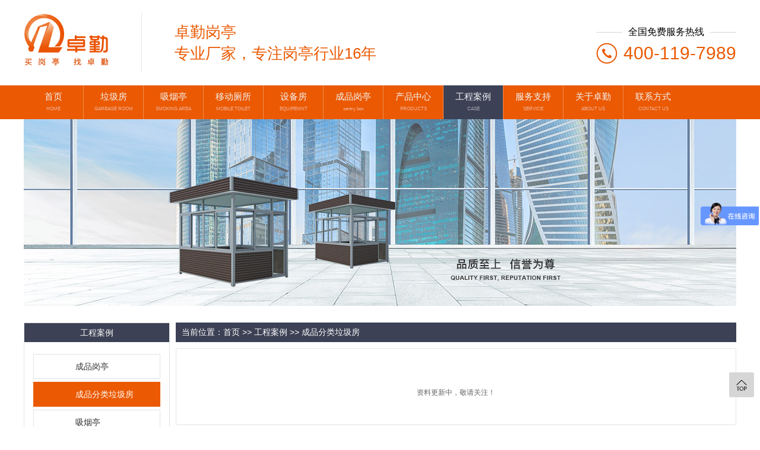

--- FILE ---
content_type: text/html; charset=utf-8
request_url: http://gangting.co/case.aspx?Id=28cc7db5-b592-4b5b-b5f1-b1334c164911
body_size: 5790
content:



<!DOCTYPE html>
<html lang="zh-cn">
<head><meta charset="UTF-8" /><meta name="viewport" content="width=device-width, initial-scale=1.0, maximum-scale=1.0, user-scalable=no" /><meta name="format-detection" content="telephone=no" /><meta http-equiv="X-UA-Compatible" content="ie=edge" /><link rel="stylesheet" href="./css/swiper.min.css" /><link rel="stylesheet" href="./css/css.css" /><title>
	岗亭_保安岗亭_吸烟亭_垃圾分类房_移动厕所_成品岗亭_治安岗亭_设备房_岗亭厂家-上海卓勤建筑科技有限公司
</title>
    <script src="./js/jquery.min.js"></script>
    <script src="./js/main.js"></script>
    <script src="./js/swiper.jquery.min.js"></script>
<meta name="keywords" content="岗亭_保安岗亭_吸烟亭_垃圾分类房_移动厕所_成品岗亭_治安岗亭_设备房_岗亭厂家-上海卓勤建筑科技有限公司" /><meta name="description" content="岗亭,吸烟亭,治安岗亭,保安岗亭,垃圾分类房,设备房,岗亭厂家,成品岗亭,不锈钢岗亭,钢结构岗亭等,买岗亭-找卓勤,欢迎订做各类岗亭,订购热线:18019746599" /></head>
<body>
  <div class="app-view">
      
<!--这段代码是专属于这个站点的:gangting.co-->
<!--此段代码添加在为保证统计准确，请勿将同一段代码添加到多个站点中。-->
<script>
var _hmt = _hmt || [];
(function() {
  var hm = document.createElement("script");
  hm.src = "https://hm.baidu.com/hm.js?b4c5de72fb9cc6840dc30f641793f5e5";
  var s = document.getElementsByTagName("script")[0]; 
  s.parentNode.insertBefore(hm, s);
})();
</script>

<div class="header">
        <div class="top">
            <div class="wrap clearfix">
                <div class="logo"><a href="index.aspx"><img src="./images/logo.png" alt=""></a></div>
                <div class="slogan">
                    <p>卓勤岗亭</p>
                    <p>专业厂家，专注岗亭行业16年</p>
                </div>
                <div class="header-contact">
                    <p><span>全国免费服务热线</span></p>
                    <div class="phone">400-119-7989</div>
                </div>
                <div class="m-show m-nav-btn">
                    <span></span>
                </div>
            </div>
        </div>
        <div class="menu">
            <ul class="wrap">
                <li><a href="index.aspx" class=""><p>首页</p><span>HOME</span></a></li>
                
                        <li><a href="product.aspx?Id=c560f00c-7541-45c6-8917-252bf89d4a72" class="" ><p>垃圾房</p><span>GARBAGE ROOM</span></a></li>
                    
                        <li><a href="product.aspx?Id=f6f33445-34b0-4e8e-b6c4-72e80ddd737f" class="" ><p>吸烟亭</p><span>SMOKING AREA</span></a></li>
                    
                        <li><a href="product.aspx?Id=c99b673e-11c6-4ef2-8084-80984134f61f" class="" ><p>移动厕所</p><span>MOBILE TOILET</span></a></li>
                    
                        <li><a href="product.aspx?Id=ae254d39-19c8-466b-bd14-5fa163284fce" class="" ><p>设备房</p><span>EQUIPEMNT</span></a></li>
                    
                        <li><a href="product.aspx?Id=4e5e0a0e-9d77-442d-95ae-4d559946914d" class="" ><p>成品岗亭</p><span>sentry box</span></a></li>
                    
                 


                <li><a href="product.aspx"  class=""><p>产品中心</p><span>PRODUCTS</span></a></li>
                <li><a href="case.aspx"   class="cur"><p>工程案例</p><span>CASE</span></a></li>
                <li><a href="service.aspx"  class=""><p>服务支持</p><span>SERVICE</span></a></li>
                <li><a href="about.aspx"  class=""><p>关于卓勤</p><span>ABOUT US</span></a></li>
                <li><a href="contact.aspx"   class=""><p>联系方式</p><span>CONTACT US</span></a></li>
            </ul>
        </div>
        <div class="m-nav">
            <div class="close-nav-btn"><span></span></div>
            <ul>
                <li>
                    <a href="javascript:;">产品中心</a>
                    <ul>
                         
                           <li><a href="product.aspx?Id=c27de862-4f14-4ac6-9efc-16e70c25d4c1">真石漆岗亭</a></li>
                        
                           <li><a href="product.aspx?Id=62711710-85b5-4ffb-b3bd-73b0ba20cfbb">钢结构岗亭</a></li>
                        
                           <li><a href="product.aspx?Id=7fca4c5c-c45b-474a-818b-53bba3e916e3">不锈钢岗亭</a></li>
                        
                           <li><a href="product.aspx?Id=bfb25c83-10f9-402e-81e9-61e6242b54ff">雕花板岗亭</a></li>
                        
                           <li><a href="product.aspx?Id=c560f00c-7541-45c6-8917-252bf89d4a72">垃圾房</a></li>
                        
                           <li><a href="product.aspx?Id=f6f33445-34b0-4e8e-b6c4-72e80ddd737f">吸烟亭</a></li>
                        
                           <li><a href="product.aspx?Id=c99b673e-11c6-4ef2-8084-80984134f61f">移动厕所</a></li>
                        
                           <li><a href="product.aspx?Id=ae254d39-19c8-466b-bd14-5fa163284fce">设备房</a></li>
                        
                           <li><a href="product.aspx?Id=12a58c06-92f9-4a0b-90fb-11cdd215ef86">集装箱房</a></li>
                        
                           <li><a href="product.aspx?Id=b69c8caa-2541-48ac-a0ad-c928ef0a1532">保安岗亭</a></li>
                        
                           <li><a href="product.aspx?Id=806ba513-304e-4af1-bdd6-850f4894ee47">治安岗亭</a></li>
                        
                           <li><a href="product.aspx?Id=4e5e0a0e-9d77-442d-95ae-4d559946914d">成品岗亭</a></li>
                        
                           <li><a href="product.aspx?Id=21f13a06-ac4e-474b-9b34-326b312c824c">危废暂存间</a></li>
                        
                           <li><a href="product.aspx?Id=8cf05882-fc6c-4be9-b418-4c1733da3c2d">管理岗亭</a></li>
                        
                           <li><a href="product.aspx?Id=fbb9b459-a4ae-44c7-bb0b-e78b275055d6">售货亭</a></li>
                        
                           <li><a href="product.aspx?Id=831aa1d9-fdef-4e1d-a3ef-778b82c13c71">活动式库房</a></li>
                        
                           <li><a href="product.aspx?Id=d09dcf37-efc5-4129-b40b-eaeba1088bc6">立岗岗亭</a></li>
                        
                           <li><a href="product.aspx?Id=73c9fcac-b82c-463b-acdd-5a902b07a369">核酸采样亭</a></li>
                        
                     
                     
                    </ul>
                </li>
                <li><a href="javascript:;">工程案例</a>
                    <ul>
                        
                                <li><a href="case.aspx?Id=32e45287-5336-4ba1-bbd9-57180dc30b43">成品岗亭</a></li>
                            
                                <li><a href="case.aspx?Id=28cc7db5-b592-4b5b-b5f1-b1334c164911">成品分类垃圾房</a></li>
                            
                                <li><a href="case.aspx?Id=c18ac268-1e72-45ac-bb57-00b676e57384">吸烟亭</a></li>
                            
                                <li><a href="case.aspx?Id=50c9299c-1cbe-4589-8d95-f4f6c450cdac">设备房</a></li>
                            
                                <li><a href="case.aspx?Id=0ee5b15d-5ec3-4a9e-a0b0-f56db1528a6d">移动厕所</a></li>
                            
                                <li><a href="case.aspx?Id=6e88aa31-4feb-4d99-92d7-59ed1640159d">商业综合体</a></li>
                            
                                <li><a href="case.aspx?Id=32e4dcde-2270-440e-9fdc-3bccc26428ee">车站广场</a></li>
                            
                                <li><a href="case.aspx?Id=61092127-befd-45aa-ac82-a523628fe6f9">商业售货</a></li>
                            
                                <li><a href="case.aspx?Id=2b54ce1e-a439-4785-b4c1-b833d1960264">体育场馆</a></li>
                            
                                <li><a href="case.aspx?Id=fbeedbcd-fa51-423d-a6bb-4dfbda5a82d7">地铁机场</a></li>
                            
                         
                    </ul>
                </li>
                <li><a href="javascript:;">关于卓勤</a>
                    <ul>
                        <li><a href="about.aspx">公司简介</a></li>
                        <li><a href="about2.aspx">企业愿景</a></li>
                        <li><a href="about3.aspx">质量控制</a></li>
                        <li><a href="join.aspx">人才战略</a></li>
                        <li><a href="about4.aspx">技术研发</a></li>
                    </ul>
                </li>
                <li><a href="javascript:;">服务支持</a>
                    <ul>
                        <li><a href="service.aspx">服务条款</a></li>
                        <li><a href="download.aspx">资料下载</a></li>
                        <li><a href="baike.aspx">岗亭百科</a></li>
                        <li><a href="online.aspx">在线订购</a></li>
                        <li><a href="online2.aspx">样本索取</a></li>
                    </ul>
                </li>
                <li><a href="contact.aspx">联系方式</a></li>
            </ul>
            <div class="bottom-links">
                <a href="news.aspx">新闻中心</a>
                <a href="website.aspx">网站地图</a>
            </div>
        </div>
    </div>
    <main>
    <div class="page-banner wrap">
       <img src="./images/case.jpg" alt="">
    </div>
    <div class="wrap main clearfix">
        <div class="main-side">
            <div class="categroy">
                <div class="title">工程案例</div>
                <ul>
                    
                        <li><a href="case.aspx?Id=32e45287-5336-4ba1-bbd9-57180dc30b43" class="">成品岗亭</a></li>
                    
                        <li><a href="case.aspx?Id=28cc7db5-b592-4b5b-b5f1-b1334c164911" class="cur">成品分类垃圾房</a></li>
                    
                        <li><a href="case.aspx?Id=c18ac268-1e72-45ac-bb57-00b676e57384" class="">吸烟亭</a></li>
                    
                        <li><a href="case.aspx?Id=50c9299c-1cbe-4589-8d95-f4f6c450cdac" class="">设备房</a></li>
                    
                        <li><a href="case.aspx?Id=0ee5b15d-5ec3-4a9e-a0b0-f56db1528a6d" class="">移动厕所</a></li>
                    
                        <li><a href="case.aspx?Id=6e88aa31-4feb-4d99-92d7-59ed1640159d" class="">商业综合体</a></li>
                    
                        <li><a href="case.aspx?Id=32e4dcde-2270-440e-9fdc-3bccc26428ee" class="">车站广场</a></li>
                    
                        <li><a href="case.aspx?Id=61092127-befd-45aa-ac82-a523628fe6f9" class="">商业售货</a></li>
                    
                        <li><a href="case.aspx?Id=2b54ce1e-a439-4785-b4c1-b833d1960264" class="">体育场馆</a></li>
                    
                        <li><a href="case.aspx?Id=fbeedbcd-fa51-423d-a6bb-4dfbda5a82d7" class="">地铁机场</a></li>
                     
                </ul>
            </div>
            <div class="contact">
                <div class="title">联系卓勤</div>
                <div class="info">
                    <div class="pic"><img src="./images/kefuphoto.jpg" alt="" class=""></div>
                    <h3>上海卓勤建筑科技有限公司</h3>
                    <p>全国统一客服热线：400-119-7989</p>
                    <p>手机：18019746599   </p>
                    <p>电话：021-50259067</p>
                    <p>邮箱：manage@gangting.co</p>
                    <p>地址：上海市嘉定区嘉唐公路2355号</p>
                </div>
            </div>
        </div>
        <div class="main-container">
            <div class="crumbs">当前位置：<a href="/">首页</a>   >>   <a href="/case.aspx">工程案例</a>   >>   成品分类垃圾房</div>
            <div class="wrapper nob">
                    <ul class="case-list clearfix"  id="DataList">
                        
                    </ul>
                    <div class="loadmore" >
                        <p  style="display:none" id="noinfo">没有更多了</p>
                        <a   onclick="LoadData()" id="loadmore">加载更多</a>
                    </div>
            </div>
        </div>
    </div>
     
  <div class="footer">
        <div class="footer-links wrap">
            <a href="index.aspx">卓勤首页</a>

        <a href="product.aspx?Id=c560f00c-7541-45c6-8917-252bf89d4a72">垃圾房</a>
    
        <a href="product.aspx?Id=f6f33445-34b0-4e8e-b6c4-72e80ddd737f">吸烟亭</a>
    
        <a href="product.aspx?Id=c99b673e-11c6-4ef2-8084-80984134f61f">移动厕所</a>
    
        <a href="product.aspx?Id=ae254d39-19c8-466b-bd14-5fa163284fce">设备房</a>
    
        <a href="product.aspx?Id=4e5e0a0e-9d77-442d-95ae-4d559946914d">成品岗亭</a>
    
            
     
            <a href="product.aspx">产品中心</a>
            <a href="case.aspx">工程案例</a>
            <a href="news.aspx">新闻中心</a>
            <a href="contact.aspx">联系方式</a>
            <a href="website.aspx">网站地图</a>
        </div>
        <div class="foot-wrap wrap">
            <div class="foot-logo">
                <img src="./images/foot_logo.png" alt="">
            </div>
            <div class="copyright">
                <p>©2006-2022 上海卓勤建筑科技有限公司 <a href="https://beian.miit.gov.cn/">沪ICP备12008358号-1</a></p>
                <p>服务热线：400-119-7989</p>
                <p>手机：18019746599   电话：021-50259067</p>
                <p>地址：上海市嘉定区嘉唐公路2355号</p>
            </div>
            <div class="foot-qrcode">
                <img src="./images/qrcode.jpg" alt="" width="120">
            </div>
        </div>
    </div>
</main>
</div>
    <script type="text/javascript">
        var pageindex = -1;
        // 每页展示6个
        var pagesize =  5;
        var canload = true;

        $(document).ready(function () {
            LoadData();
            //$(window).scroll(function () {
            //    var scrollTop = $(this).scrollTop();               //滚动条距离顶部的高度
            //    var documentHeight = $(document).height();           //当前页面的总高度

            //    var windowHeight = $(window).height();;               //当前可视的页面高度

            //    if (scrollTop + 300 >= documentHeight - windowHeight) {        //距离顶部+当前高度 >=文档总高度 即代表滑动到底部
            //        if (canload)
            //            LoadData()//开始加载ajax 
            //    }
            //});
        });

        function LoadData() {
            pageindex = pageindex + 1;
            canload = false;
            $.ajax({
                type: 'GET',
                url: 'AjaxData.aspx',
                dataType: 'json',
                data: { Action: "caselist", SearchKey: 'TypeId', SearchTypeId: '28cc7db5-b592-4b5b-b5f1-b1334c164911', sort: "ShowIndex", order: "asc", offset: pageindex, limit: pagesize, },
                success: function (data) {
                    $.each(data.list, function (i, field) {


                        $('#DataList').append('<li class="clearfix"><a href="C_' + this.Id + '.aspx"><div class="picture"><img src="' + this.Image + '" alt=""></div><div class="intro"><div class="name">' + this.Title + '</div><div class="info"><p>项目名称：' + this.Title + '</p><p>项目类型：' + this.Type + '</p><p>项目地点：' + this.Address + '</p></div></div></a></li>');


                    });
                    if (pageindex ==0 && data.list.length==0)
                    {
                        $("#noinfo").html("资料更新中，敬请关注！");
                    }

                    if (data.list.length < pagesize) {
                        canload = false;
                        $("#loadmore").hide();
                        $("#noinfo").show();
                    }
                    else {
                        canload = true;
                        $("#loadmore").show();
                        $("#noinfo").hide();
                    }
                },
                error: function (xhr, type) {

                }
            });

        }

    </script>
</body>
</html>


--- FILE ---
content_type: text/css
request_url: http://gangting.co/css/css.css
body_size: 7683
content:
*{padding:0;margin:0;}
ul{list-style: none;}
img{vertical-align: top;border:0;}
body{font: 12px arial,"Microsoft YaHei";line-height: 1.2;}
.wrap{max-width: 1200px;width: 100%;margin:0 auto;}
.text-left{text-align:left;}
.text-center{text-align:center;}
.text-right{text-align:right;}
.fl{float: left;}
.fr{float: right;}
.clearfix::after{content: '';display: block;clear: both;overflow: hidden;}
.timing-linear{
    transition-timing-function: linear;
    -moz-transition-timing-function: linear; /* Firefox 4 */
    -webkit-transition-timing-function: linear; /* Safari 和 Chrome */
    -o-transition-timing-function: linear; /* Opera */
}
a{text-decoration: none;color: #333333;}
a:hover{color: #eb5902;}

.header .top{padding:22px 0;}
.header .logo{float: left;}
.header .slogan{float: left;height:86px;border-left: 1px solid #e6e6e6;margin-left: 55px;padding-left: 55px;padding-top:14px;font-size: 26px;color:#eb5902;line-height:36px;}
.header-contact{float: right;padding-top:14px;line-height:36px;text-align: center;}
.header-contact p{font-size: 16px;position: relative;}
.header-contact p span{background:#fff;z-index: 1;position: relative;padding:0 10px;}
.header-contact p::after{content:'';display: block;width:100%;height:1px;position: absolute;top:50%;background:#d6d6d6;}
.header-contact .phone{font-size: 30px;color:#eb5902;background:url(../images/icon_phone.png) no-repeat left center;padding-left: 46px;}
.menu{background:#eb5902;}
.menu::after{content: '';display: block;clear: both;overflow: hidden;}
.menu li{float: left;text-align: center;border-right:1px solid #f18b4e;}
.menu li a{padding:10px 12px 8px 12px;color:#f3f6f8;display: inline-block;line-height: 18px;font-size: 15px;min-width: 76px;}
.menu li a span{color:#efb39f;font-size: 8px;}
.menu li:last-child{border-right: 0;}
.menu li a:hover,.menu li a.cur{background:#3c4155;}
.menu li a:hover span,.menu li a.cur span{color: #a8abb3;}

.index-banner{height:580px;margin-bottom: 45px;}
.swiper-pagination-bullet-active{background: #f27b35}
.index-sideNav{width:265px;float: left;margin-right: 20px;}
.sideNav .title{line-height: 76px;background:#f26901;text-align: center;color:#fff;position: relative;}
.sideNav .title h2{font-size: 20px;position: relative;z-index: 1;font-weight: 400;}
.sideNav .title span{font-size: 42px;color:#f27b35;position: absolute;top:0;left: 0;right:0;}
.sideNav ul{border:1px solid #e3e3e3;border-top: 0;padding:16px;}
.sideNav ul a{display: block;border: 1px solid #e3e3e3;line-height: 40px;color:#333333;margin-bottom: 6px;text-indent: 65px;font-size: 14px;}
.sideNav ul a:hover{border-color: #eb5902;color: #eb5902;}
.sideNav ul a.cur{border-color: #eb5902;background:#eb5902;color:#fff;}

.index-product{overflow: hidden;}
.index-product ul{display: none;}
.index-product li{float: left;margin:0 16px 16px 0;width: 294px;}
.index-product li a{border:1px solid #e3e3e3;display:block;}
.index-product li:nth-child(3n){margin-right: 0;}
.index-product li .picture{margin:5px;text-align: center;position:relative;padding-top:100%;overflow: hidden;}
.index-product li .picture img{vertical-align: middle;position: absolute;left:0;top:50%;transform: translateY(-50%);width:100%;}
.index-product li .name{border-top:1px dashed #e3e3e3;line-height: 52px;text-align: center;font-size: 14px;padding:0 10px;text-overflow: ellipsis;overflow: hidden;white-space: nowrap;}

.advantage .title{height:120px;background:url(../images/title.png) no-repeat center top;margin-top:100px;margin-bottom: 40px;}
.index-case-box{position: relative;font-size: 14px;}
.index-case-box .title{font-size: 24px;color:#eb5902;margin-top:100px;margin-bottom: 20px;}
.index-case-box .title span{color:#666666;}
.index-case-box img{max-width: 100%;}
.index-case a{display:block;text-align: center;}
.index-case a .pic{border: 1px solid #e2e2e2;position:relative;padding-top:75%;overflow: hidden;}
.index-case a .pic img{width: 100%;vertical-align: middle;position: absolute;left:0;top:50%;transform: translateY(-50%);}
.index-case a p{margin-top: 20px;}
.swiper-button-prev,.swiper-button-next{
    background:none;
    width: 36px;
    height: 64px;
    line-height: 64px;
}
.index-case-box .swiper-button-next{
    background-position: -72px -92px;
}
.swiper-button-prev svg,.swiper-button-next svg{
    width:100%;
    height: auto;
    vertical-align: middle;
}


.photo-slide{position: relative;}
.photo-slide .swiper-container{margin:0 50px;}

.index-partner-box .title{text-align: center;font-size: 30px;color: #eb5902;margin-top: 80px;line-height: 40px;margin-bottom: 30px;}
.index-partner-box .title p{font-size: 18px;color:#333}
.index-partner-box .swiper-button-prev,.index-partner-box .swiper-button-next{
    width: 36px;
    height: 64px;
    line-height: 64px;
}
.index-partner-box .photo-slide .swiper-container{margin:0 50px;}
.index-partner .pic{height: 160px;border:1px solid #dedede;text-align: center;line-height: 160px;}
.index-partner .pic img{vertical-align: middle;max-width: 100%;max-height:100%;}

.index-info{margin-top: 100px;}
.index-info .index-news{float:left;width:800px;margin-right: 25px;}
.index-info .title{line-height: 66px;font-size:24px;border-bottom: 1px solid #e3e3e3;}
.index-info .title .tab-title{float: left;border-right: 1px solid #e3e3e3;}
.index-info .title a{font-size: 14px;float: right;position: relative;padding-right: 20px;margin-right: 10px;}
.index-info .title a::after{position:absolute;top:28px;right:0;content: '';display: block;border:5px solid transparent;border-left-width:8px;width:0;height: 0;border-left-color: #f26901}
.index-info .tab-title span{padding:0 40px;display: inline-block;float: left;cursor: pointer;}

.index-info>div{border: 1px solid #e3e3e3;}
.index-info .tab-title span.active{background:#f26901;color: #fff;}
.index-info .con{padding:20px;}
.index-info .con dt{float: left;margin-right: 20px;width: 298px;height:223px;border:1px solid #e3e3e3;text-align: center;overflow: hidden;}
.index-info .con dt img{width: 100%;}
.index-info .con .caption{font-size: 18px;padding:10px 0;font-weight: bold;}
.index-info .con .intro{font-size: 14px;line-height: 30px;height:120px;overflow: hidden;}
.index-info .con dd{overflow: hidden;}
.index-info .con dd>a{font-size: 16px;width:160px;height:40px;background:#eb5902;color:#fff;display: block;border-radius: 20px;text-align: center;line-height: 40px;margin-top:20px;}
.index-info .con ul{margin-top:20px;}
.index-info .con ul li{border-bottom: 1px solid #ddd;line-height: 50px;font-size: 14px;width:50%;float: left;position: relative;}
.index-info .con ul li a{float:left;margin-left: 20px;text-overflow: ellipsis;overflow: hidden;white-space: nowrap;display: inline-block;max-width: 80%;}
.index-info .con ul li::before{content:"";display: block;position: absolute;width:8px;height:8px;background:#f26901;left:0;top:50%;margin-top:-4px;}

.index-info .index-cyclopedia{overflow: hidden;}
.index-info .index-cyclopedia .title{color:#f26901;padding-left: 20px;}
.index-info .index-cyclopedia .pic{color: #eb5902;margin-bottom:5px;border:1px solid #e3e3e3;overflow: hidden;height: 150px;}
.index-info .index-cyclopedia .intro{height: 40px;line-height: 20px}
.index-info .index-cyclopedia .intro a{color: #eb5902;}
.index-info .index-cyclopedia .con ul{margin-top:7px;}
.index-info .index-cyclopedia .con ul li{width: 100%;}
.index-info .index-cyclopedia .con ul li::before{background: url('../images/sign.png');width:15px;height:15px;margin-top: -7px;}

.footer{background:#3c4155;margin-top:30px;}
.footer-links{border-bottom:1px solid #33343d;padding:18px 0;text-align: center;color: #fff;}
.footer-links a{color: #fff;font-size: 14px;display: inline-block;line-height: 16px;border-right: 1px solid #fff;padding:0 14px;}
.footer-links a:hover{text-decoration: underline;}
.footer-links a:last-child{border-right: 0;}
.foot-wrap{border-top:1px solid #515259;padding:40px 0;display: table;}
.foot-logo{display: table-cell;width:30%;text-align: right;}
.copyright{display: table-cell;width:42%;font-size: 14px;padding-left:50px;color: #c1c2c6;text-align: left;line-height: 30px;vertical-align: top;}
.copyright a{color:#c1c2c6;}
.copyright a:hover{text-decoration: underline;}
.foot-qrcode{display:table-cell;}

.main{margin-top:28px;}
.main-side{width:246px;float: left;margin-right:10px;}
.main-side>div{margin-bottom:20px;border:1px solid #e3e3e3;}
.main-side>div>.title{line-height: 32px;font-size:14px;color:#fff;text-align:center;background:#3c4155;}
.categroy ul{padding:20px 15px 5px 15px;}
.categroy li a{line-height: 40px;display:block;margin-bottom:5px;text-indent:70px;font-size:14px;border:1px solid #e3e3e3;color:#333333;}
.categroy li a:hover{border-color: #eb5902;color:#eb5902;}
.categroy li a.cur{border-color: #eb5902;background:#eb5902;color:#fff;}


.categroy dl{padding:0 15px 5px 15px;}
.categroy dl:nth-child(2){margin-top: 20px;}
.categroy dt a{line-height: 40px;display:block;margin-bottom:5px;text-indent:2em;font-size:16px;border:1px solid #e3e3e3;color:#222;}
.categroy dt a:hover{border-color: #eb5902;color:#eb5902;}
.categroy dt a.cur{border-color: #eb5902;background:#eb5902;color:#fff;}

.categroy dd a{line-height: 40px;display:block;text-indent:2em;font-size:14px;border-bottom:1px dashed #e3e3e3;color:#999;}
.categroy dd a:last-child{border-bottom-width: 0;}
.categroy dd a:hover,.categroy dd a.cur{color:#eb5902;}

.contact .info{padding:8px;line-height: 30px;}
.contact .info img{width: 100%;}
.contact .info h3{font-size: 14px;margin-top:5px;}
.contact .info p{font-size: 14px;font-weight: normal;}

.main-container{overflow: hidden;}
.main-container .crumbs{line-height: 33px;background:#3c4155;color:#fff;padding-left: 10px;font-size: 14px;}
.main-container .crumbs a{color:#fff;}
.main-container .wrapper{margin-top:10px;border:1px solid #e3e3e3;border-radius: 3px;}
.main-container .product-list{padding:30px 20px 0 20px;}
.main-container .product-list li{float: left;margin: 0 14px 28px 14px;width:272px;}
.main-container .product-list li a{display:block;border: 1px solid #e3e3e3;}
.main-container .product-list .picture{margin:5px;position:relative;padding-top:100%;text-align: center;overflow: hidden;}
.main-container .product-list .picture img{width:100%;position: absolute;left:0;top:50%;transform: translateY(-50%);}
.main-container .product-list .name{line-height:47px;text-align:center;font-size:14px;color:#fff;background:#2d2f3d;text-overflow: ellipsis;overflow: hidden;
    white-space: nowrap;padding:0 10px;}
.loadmore{text-align: center;line-height: 48px;margin-bottom:30px;}
.loadmore p{color:#666;}
.loadmore a{display: inline-block;width:138px;background:#eaeaea;color:#333;font-size: 14px;}

.product-detail{padding:15px;}
.product-pic{width:470px;text-align: center;line-height: 395px;float: left;margin-right: 24px;}
.product-pic img{max-width: 100%;max-height: 100%;vertical-align: middle;}
.product-intro{overflow: hidden;}
.product-intro .product-name{font-size: 16px;border-bottom: 1px dashed #333333;padding:10px 5px;line-height: 22px;}
.product-intro .product-info{line-height: 28px;padding-top:15px;}
.product-intro .product-contact .number{font-size:16px;margin-top:35px;margin-bottom:15px;}
.product-intro .product-contact .number span{color:#eb5902;font-size: 24px;}
.product-intro .product-contact a{display:inline-block;width:188px;height:43px;line-height:43px;text-align:center;color:#fff;font-size: 18px;background:url(../images/btn.png) no-repeat;}

.product-detail-pages{margin-top:30px;}
.product-detail-pages .title{border-bottom:3px solid #eb5902;line-height: 34px;margin-bottom:30px;}
.product-detail-pages .title span{display: inline-block;padding:0 30px;background:#eb5902;color:#fff;border-top-left-radius: 5px;border-top-right-radius: 5px;}
.product-detail-pages .inner img{max-width: 100%;}
.product-detail-pages .contact-qrcode{margin-top:40px;}
.contact-qrcode{border:1px solid #e3e3e3;padding:25px 80px;font-size: 14px;line-height: 36px;position: relative;margin-bottom: 50px;}
.contact-qrcode dl{display: table;width: 100%;}
.contact-qrcode .company-name{font-size: 24px;margin-bottom: 12px;}
.contact-qrcode dt{display: table-cell;vertical-align: middle;}
.contact-qrcode dd{width:35%;display: table-cell;vertical-align: middle;}
.contact-qrcode dd img{width:100%;}
.contact-qrcode::after{content:'';display:block;position:absolute;left:0;width:100%;height:50px;bottom:-50px;background:url(../images/shadowbg.png) no-repeat center top;    background-size: contain;}
.product-form{border:1px solid #e3e3e3}
.product-form .headling{line-height: 38px;border-bottom: 1px solid #e3e3e3;background:#eaeaea;font-size: 16px;text-indent: 10px;color: red;}
.product-form form{padding:20px;}

.form-heading{font-size: 14px;color:#eb6100;line-height: 30px;padding:10px 0;font-weight: bold;}
.form-group{display:table;width:100%;font-size: 14px;}
.form-group .form-item{display: table-row;line-height: 26px;width: 100%;}
.form-group .form-item-label{display: table-cell;text-align: right;padding-right: 10px;width: 100px;vertical-align: top;}
.form-group .form-item-input{display: table-cell;padding-bottom: 15px;}
.form-group input{height:32px;width:100%;text-indent: 10px;box-sizing: border-box;border:1px solid #e3e3e3;padding:3px 0;}
.form-group select{height:32px;width:100%;border:1px solid #e3e3e3;float: left;}
.form-group textarea{line-height: 26px;width:100%;min-height: 200px;padding:10px;box-sizing: border-box;resize: none;border:1px solid #e3e3e3;}
.form-group button{line-height:32px;width:100px;border:1px solid #e3e3e3;color:#666;}
.form-group button[type="submit"]{background:#eb5902;border:1px solid #eb5902;color:#fff;}
.form-group .require .form-item-label::before{content: "*";color:red;padding-right: 5px;}

.case-list{padding:25px;}
.case-list li{width:100%;padding-bottom:15px;margin-bottom:15px;border-bottom:1px dashed #d2d2d2;}
.case-list .picture{width:272px;position:relative;padding:4px;border:1px solid #cecece;float:left;margin-right: 20px;overflow: hidden;}
.case-list .picture img{width:100%;position: absolute;left:0;top:50%;transform: translateY(-50%);}
.case-list .picture::after{padding-top:75%;content: '';display: block;}
.case-list .intro{overflow: hidden;line-height: 30px;font-size:14px;}
.case-list .intro .name{font-size: 16px;color:#3c4155;font-weight: bold;padding:10px 0;}

.case-detail{padding:20px;}
.case-detail .headling{text-align:center;font-size: 18px;color:#333333;border-bottom:1px dashed #d6d6d6;line-height:70px;margin-bottom: 20px;}
.case-detail .intro{padding-bottom:20px;line-height: 30px;font-size: 14px;text-indent: 30px;}
.case-detail .detail{line-height: 30px;font-size:14px;}
.case-detail .detail img{max-width: 100%;}
.case-detail .sign{line-height:1;font-size: 14px;margin-bottom: 20px;}
.case-detail .sign span{margin:0 10px;}

.about-detail{padding:30px;font-size: 14px;line-height: 30px;}
.join-detail .title{line-height: 38px;font-size: 14px;background:#e3e3e3;text-indent: 30px;}
.join-detail .detail{padding:30px;font-size:14px;color:#eb5902;line-height: 30px;}
.join-detail ul{border-top:1px solid #e3e3e3;font-size: 14px;line-height: 30px;margin-bottom: 30px;}
.join-detail ul li{padding:30px;border-bottom:1px solid #e3e3e3;}
.join-detail .name{font-size: 16px;font-weight: bold;}
.join-detail dl{color:#666;margin-top:10px;}
.join-detail dt{float: left;}
.join-detail dd{overflow: hidden;}

.download{padding:30px;line-height: 30px;}
.download li{border-bottom: 1px dashed #e4e4e4;font-size: 14px;padding:10px;}
.download li a{color:#eb6100}
.download li span{float: right;color:#666}

.baike{padding:30px;}
.baike span{float: left;display: block;width:84px;line-height: 28px;background:#3c4155;color: #fff;text-align: center;font-size: 14px;}
.baike li{margin-bottom: 30px;}
.baike a{display:block;overflow: hidden;background: #e3e3e3;}
.baike a .picture{width:242px;height:200px;float: left;line-height: 200px;overflow: hidden;text-align: center;background: #efefef;}
.baike a .picture img{vertical-align: middle;max-width: 100%;}
.baike a .inner{padding:20px 25px;overflow: hidden;background: #e3e3e3;line-height: 24px;}
.baike a .inner .name{font-size: 14px;font-weight: bold;padding-bottom: 10px;}

.fanye{text-align: center;margin-top:30px;}
.fanye a{float: left;display: inline-block;}
.fanye a.prev,.fanye a.next{width:112px;line-height: 40px;border:1px solid #e4e4e4;border-radius: 5px;font-size:14px;}
.fanye a.back{float: none;}
.fanye a.next{float: right;}
.fanye a.prev:hover,.fanye a.next:hover{background:#eb6100;color:#fff;border-color:#eb6100}
.fanye a.back:hover{color:#eb6100}
.fanye a.back:hover path{fill: #eb6100;}

.online-form{padding:30px;max-width: 750px;margin: 0 auto;}
.contact-detail{padding:30px;}

.website{border:8px solid #efefef;margin:30px 0;padding:30px;font-size: 14px;}
.website h4{font-size: 16px;margin:20px 0 10px 0;}
.website ul{border:1px solid #e4e4e4;padding:10px;line-height: 30px;}
.website ul li{width:25%;float: left;}

.m-show,.m-nav{display: none;}

.index-info .con ul li:nth-child(10){border-bottom: 0;}
.index-info .index-cyclopedia .con ul li:last-child{border-bottom: 0;}
.backTop{position: fixed;bottom:50px;right:10px;width:42px;height:42px;line-height:42px;text-align: center;background:#d6d6d6;cursor: pointer;border-radius: 3px;}
.backTop svg{width:18px;height:18px;vertical-align: middle;}
@media screen and (min-width:900px){
    .index-info .con ul li:nth-child(9){border-bottom: 0;}
    .sideNav ul{min-height: 621px;padding-bottom: 10px;}
    .sideNav ul a{margin-bottom: 15px;}
}
@media screen and (max-width:900px){
    *{box-sizing: border-box;}
    .p-show{display: none;}
    .m-show{display: block;}
    .backTop{background:rgba(255,255,255,.4);border-radius: 50%;width:36px;height:36px;line-height:36px;box-shadow: 0 0 3px 2px rgba(0,0,0,.2)}
    .menu,.header-contact,.footer-links{display:none;}
    html, body {overflow: hidden;width: 100%;height: 100%;}
    body{font-size: .24rem;}
    .app-view{position: relative;overflow: hidden;width: 100%;display:flex;flex-direction: column;height: 100%;background:#fff;}
    main{flex: 1;overflow-y: auto;-webkit-overflow-scrolling: touch;}
    .header{overflow-x: hidden;}
    .header .top{padding:10px;}
    .header .logo img{height:30px;}
    .header .slogan{margin-left: 10px;padding:2px 10px 0 10px;font-size: 12px;height:auto;line-height: 14px;}
    .header .top .m-nav-btn{position: relative;float: right;width:20px;height:32px;display: flex;flex-direction: column;justify-content:space-around;padding:5px 0;}
    .header .top .m-nav-btn::before,.header .top .m-nav-btn::after,.header .top .m-nav-btn span{content: '';display: block;background:#eb5902;height:2px;}
    .m-nav{display:flex;flex-direction: column;  position: absolute;left:100%;transition:all .3s;top:0;z-index: 99;background:#fff;width:100%;height:100%;}
    .close-nav-btn{height:52px;display:flex;align-items: center;justify-content: flex-end;}
    .close-nav-btn span{width:20px;height:20px;display: block;position: relative;overflow: hidden;margin-right: 10px;}
    .close-nav-btn span::after,.close-nav-btn span::before{position:absolute;content:'';display: block;top:50%;width:100%;height:2px;background:#eb5902;transform: rotate(45deg) ;left:0;margin-top:-1px;}
    .close-nav-btn span::after{transform: rotate(-45deg);}
    .m-nav>ul{margin-left: 1rem;line-height:.6rem;overflow-y: auto;flex: 1;}
    .m-nav>ul>li>a{font-size: .3rem;font-weight: bold;color: #333333;position: relative;padding-left: .5rem;}
    .m-nav>ul>li.active>a{color:#f26901;}
    .m-nav>ul>li>a:nth-last-child(2)::before{position:absolute;top:50%;left:0;content: '';display: block;height: 2px;width:.17rem;background:#333;margin-top:-1px;}
    .m-nav>ul>li>a:nth-last-child(2)::after{position:absolute;top:50%;left:0;content: '';display: block;height: 2px;width:.17rem;background:#333;transform: rotate(90deg);margin-top:-1px;}
    .m-nav>ul>li.active>a:nth-last-child(2)::before{background:#f26901;}
    .m-nav>ul>li.active>a:nth-last-child(2)::after{display: none;}
    .m-nav>ul>li.active ul{display: block;}
    .m-nav>ul>li ul{display: none;}
    .m-nav>ul>li ul a{font-size: .24rem;padding-left: .5rem;}
    .bottom-links{padding-bottom:.5rem;padding-right:10px;font-size:.3rem;text-align: right;}
    .bottom-links a{color:#666;margin-right:.2rem;}

    .foot-wrap{display: flex; flex-direction: column;}
    .foot-logo{width: 100%;text-align: center;}
    .copyright{width: 100%;text-align: left;padding:20px 30px;line-height: 1.3;}
    .foot-qrcode{text-align: center;}

    .index-info{padding:0 10px;}
    .index-info .index-news{width: 100%;float:none;}
    .index-banner{height: auto;margin-bottom:.4rem;}
    .index-banner img{max-width: 100%;}

    .index-sideNav{width:auto;float: none;margin:0 .3rem;}
    .sideNav ul{padding:.1rem;}
    .sideNav ul::after{content: '';display: block;clear: both;}
    .sideNav ul li{width:50%;float: left;}
    .sideNav ul a{text-indent: 2em;margin: .1rem;}
    .index-product{margin:.3rem .2rem;}
    .index-product li{width: 50%;padding:.1rem;margin-right: 0;margin-bottom: .1rem;}
    .index-product li img{width: 100%;}
    .index-product li .picture{height:2.6rem;line-height: 2.6rem;}
    .index-product li .name{line-height: .6rem;}

    .index-info{margin-top: .3rem;}
    .index-info .title{line-height: .8rem;font-size: .3rem;}
    .index-info .tab-title span{padding:0 .4rem;}
    .index-info .title a{font-size: .2rem;padding-right: .3rem;padding-top: .03rem;height: .8rem;overflow: hidden;}
    .index-info .title a::after{top:50%;margin-top:-.08rem;border-width:.08rem;border-left-width:.1rem;}
    .index-info .con{padding:.2rem;}
    .index-info .con dt{float: none;width: 100%;height:4.3rem;}
    .index-info .con .caption{padding:.2rem 0 .1rem 0}
    .index-info .con .intro{
        height:1.44rem;
        line-height: .48rem;
        display:-webkit-box;
        -webkit-box-orient:vertical;
        -webkit-line-clamp:3;
        overflow:hidden; 
        text-overflow:ellipsis;
    }
    .index-info .con ul li{width: 100%;line-height: 1rem;}
    .index-info .index-cyclopedia{margin-top:.3rem;}
    .page-banner img{max-width: 100%;}
    .main{margin-top:.3rem;padding:0 .3rem;}
    .main-side{float: none;width: 100%;}
    .categroy ul{padding:.1rem;}
    .categroy ul::after{content: '';display: block;clear: both;}
    .categroy li{width:50%;float: left;}
    .categroy li a{text-indent: 2em;margin:.1rem;}
    .categroy dl{display: none;}
    .categroy dl:nth-child(2){display: block;}
    .categroy dt a{text-indent: 1em;position: relative;}
    .categroy dt a::after{content: '';display: block;border:5px solid transparent;border-top-color:#666;position: absolute;top:50%;margin-top:-2px;right:10px;}
    .categroy dt a.cur::after{border-top-color:#fff;}
    .categroy dd{display: flex;flex-wrap: wrap;justify-content:space-between}
    .categroy dd a{width:45%;text-indent: 0;}
    .categroy dd a:last-child{border-bottom-width: 1px;}
    .categroy>span{display: block;text-align: center;background:#e4e4e4;margin-top:10px;padding:6px 0 4px 0;line-height: 1;}
    .categroy>span::after{content:'展开更多';display: block;}
    .categroy>span.show::after{content:'收起分类';}
    .main-side>div>.title{line-height: .9rem;}
    .contact .info{line-height: .42rem;}
    .contact .info h3{font-size: .28rem;margin-top:.2rem;font-weight: bold;}
    .contact .info p{font-size: .24rem;}
    .main-side>div{margin-bottom: .2rem;}
    .main-container .crumbs{display: none;}
    .main-container .nob{border:0;}
    .main-container .product-list{padding:0;display: flex;justify-content: space-between;flex-wrap: wrap;}
    .main-container .product-list li{width: 49%;margin: 0;margin-bottom: .1rem;}
    .main-container .product-list li img{width: 100%;}
    .main-container .product-list .picture{height:2.6rem;line-height: 2.6rem;}
    .main-container .product-list .name{line-height: .6rem;font-size: .24rem;}
    .loadmore{margin-bottom: .3rem;}

    .main-container .product-detail,.case-detail, .about-detail,.download{padding:.2rem}
    .product-pic{float: none;width: 100%;height: auto;margin:0;line-height: 1;}
    .product-intro .product-name{font-size: .3rem;}
    .product-intro .product-contact .number{margin-top: .3rem;}
    .contact-qrcode{padding:.3rem;font-size: .24rem;line-height: .36rem;}
    .contact-qrcode .company-name{font-size: .28rem;}
    .product-form .headling{font-size: .24rem;line-height: .9rem;}
    .product-form form{padding:.2rem;}
    .form-group .form-item-label{width:auto;white-space: nowrap;}
    .form-group button{width: 40%;}
    .case-list{padding:0;}
    .case-list .picture{width:50%;height: 2.6rem;margin-right: .2rem;}
    .case-list .intro .name,.case-list .intro p{white-space: nowrap;text-overflow: ellipsis;overflow: hidden;line-height: .48rem;}
    .case-list .intro .name{font-size: .3rem;}
    .case-list .intro p{font-size: .24rem;}
    /* .case-detail,.about-detail{padding:0;} */
    .about-detail img{max-width: 100%;}
    .join-detail .detail,.join-detail ul li,.baike,.online-form,.contact-detail{padding:.2rem;}
    .download{margin-bottom: .3rem;}
    .baike li{margin-bottom: .3rem;}
    .baike span{float: none;font-size: .24rem;width:auto;line-height:1;padding:.15rem .2rem;display: inline-block;}
    .case-detail .sign{font-size: .24rem;}
    .case-detail .sign span{margin:0 .1rem}
    .fanye{text-align: left;position: relative;}
    .fanye a,.fanye a.next{display:block;float: none;text-align: center;margin-bottom: .2rem;}
    .fanye a.back{position: absolute;top:50%;right:0;transform: translateY(-50%);}
    .form-group{display: block;}
    .form-group .form-item{display: block;}
    .form-group .form-item-input{display: block;padding-bottom: .1rem;}
    .form-group .form-item-label{display: block;text-align: left;}
    .colspan .form-item-label{white-space: normal;}
    .contact-qrcode{margin-bottom: .3rem;}
    .baike a .picture{width: 2rem;height: 1.6rem;line-height:1.6rem;}
    .baike a .inner{padding:.2rem .2rem 0 .2rem;}
    .baike a .inner .name{white-space: nowrap;overflow: hidden;text-overflow: ellipsis;padding-bottom: 0;}
    .baike a .inner .intro{display: -webkit-box;-webkit-box-orient: vertical;-webkit-line-clamp: 2;overflow: hidden;text-overflow: ellipsis;line-height: 1.4;}
    .website{padding:.2rem}
    .website ul{display: flex; flex-wrap: wrap;}
    .website ul li{width: auto;padding:0 .1rem;}
}

.sideNav ul .sideMore a{border:0;text-indent: 0;text-align: center;color: #eb5902;margin-bottom: 11px;}

--- FILE ---
content_type: application/x-javascript
request_url: http://gangting.co/js/main.js
body_size: 1812
content:
!function(n){
    var  e=n.document,
         t=e.documentElement,
         i=720,
         d=i/100,
         o="orientationchange"in n?"orientationchange":"resize",
         a=function(){
             var n=t.clientWidth||320;n>720&&(n=720);
             t.style.fontSize=n/d+"px"
         };
         e.addEventListener&&(n.addEventListener(o,a,!1),e.addEventListener("DOMContentLoaded",a,!1))
}(window);
$(function(){
    $(".m-nav-btn").click(function(){
        $(".m-nav").css("left","0%")
    })
    $(".close-nav-btn").click(function(){
        $(".m-nav").css("left","100%")
    })
    $(".m-nav>ul").on("click","li",function(){
        $(this).toggleClass("active")
    })
    
    $('body').append('<div class="backTop"><svg t="1571033541488" class="icon" viewBox="0 0 1024 1024" version="1.1" xmlns="http://www.w3.org/2000/svg" p-id="3074" width="200" height="200"><path d="M76.8 480l422.4-422.4c6.4-6.4 19.2-6.4 25.6 0l422.4 422.4c6.4 6.4 12.8 6.4 19.2 6.4 6.4 0 12.8 0 19.2-6.4 12.8-12.8 12.8-25.6 0-38.4L556.8 19.2c-25.6-25.6-76.8-25.6-102.4 0L32 441.6C25.6 448 25.6 467.2 32 480S64 492.8 76.8 480z" p-id="3075"></path><path d="M32 672 140.8 672 140.8 1017.6 192 1017.6 192 672 300.8 672 300.8 633.6 32 633.6Z" p-id="3076"></path><path d="M499.2 627.2c-57.6 0-102.4 19.2-134.4 57.6-32 38.4-51.2 89.6-51.2 147.2 0 57.6 19.2 102.4 51.2 140.8C396.8 1004.8 441.6 1024 492.8 1024c57.6 0 102.4-19.2 134.4-57.6s51.2-89.6 51.2-147.2c0-57.6-19.2-102.4-51.2-140.8C601.6 640 556.8 627.2 499.2 627.2zM595.2 940.8c-25.6 25.6-57.6 38.4-96 38.4-38.4 0-70.4-12.8-96-44.8-25.6-25.6-38.4-64-38.4-115.2 0-44.8 12.8-83.2 38.4-115.2 25.6-25.6 57.6-44.8 96-44.8 38.4 0 70.4 12.8 96 38.4 25.6 25.6 32 64 32 115.2C627.2 876.8 614.4 908.8 595.2 940.8z" p-id="3077"></path><path d="M960 659.2c-25.6-19.2-57.6-32-96-32l-108.8 0 0 384 51.2 0 0-147.2 51.2 0c38.4 0 76.8-12.8 102.4-32 25.6-25.6 38.4-51.2 38.4-89.6C998.4 710.4 985.6 678.4 960 659.2zM921.6 806.4c-12.8 12.8-38.4 19.2-70.4 19.2l-44.8 0 0-153.6 51.2 0c57.6 0 89.6 25.6 89.6 76.8C947.2 774.4 934.4 793.6 921.6 806.4z" p-id="3078"></path></svg></div>')
    if(/Android|webOS|iPhone|iPod|BlackBerry/i.test(navigator.userAgent)) {
        $(".backTop").click(function(){
            $("main").animate({scrollTop:0},500);
        })
    } else {
        $(".backTop").click(function(){
            $("html,body").animate({scrollTop:0},500);
        })
    }
    
})
function ScrollPic(obj){
    if(!obj.el){
        return
    }
    this.oDiv = $(obj.el)
    this.nextBtn=$(obj.next)
    this.prevBtn=$(obj.prev)
    this.space = obj.space || 10

    this.childrens = $(obj.el).find('.swiper-slide')
    this.childrens.css({'margin-right':this.space+'px','width':obj.width || '250'})
    this.width = (this.childrens.width()+this.space)*this.childrens.length*2
    if(this.oDiv.width()< this.width/2){
        this.init()
    }
}
ScrollPic.prototype = {
    init:function(){
        this.oDiv.children().width(this.width)
        this.oDiv.children().append(this.oDiv.children().html())
        this.childrens = this.oDiv.find('.swiper-slide')
        var othis = this
        this.speed = 1
        this.prevBtn.on("click",function(){
            othis.prev()
        })
        this.nextBtn.on("click",function(){
            othis.next()
        })
        var scrollMove = setInterval(function(){
                othis.move()
        },25);
        this.childrens.hover(function(){
            clearInterval(scrollMove)
        },function(){
            scrollMove = setInterval(function(){
                othis.move()
            },25);
        })
    },
    move:function(){
        if(this.oDiv[0].scrollLeft>this.width/2){ 
            this.oDiv[0].scrollLeft=1;
        }if(this.oDiv[0].scrollLeft<=0){ 
            this.oDiv[0].scrollLeft=this.width/2;
        }else{
            this.oDiv[0].scrollLeft=this.oDiv[0].scrollLeft+this.speed;
        }
    },
    next:function(){
        this.speed = 1
    },
    prev:function(){
        this.speed = -1
    }
}
